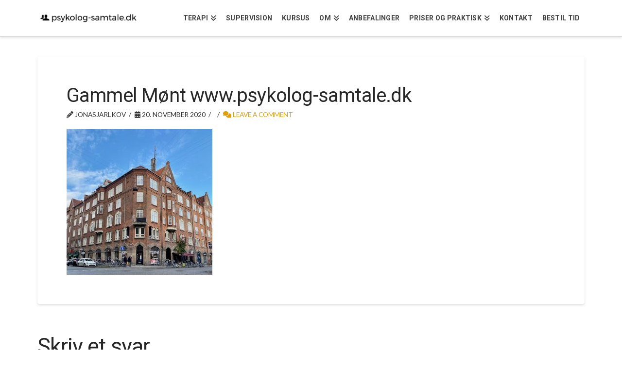

--- FILE ---
content_type: text/html; charset=UTF-8
request_url: https://www.psykolog-samtale.dk/gammel-moent-www-psykolog-samtale-dk
body_size: 18850
content:
<!DOCTYPE html><html class="no-js" dir="ltr" lang="da-DK" prefix="og: https://ogp.me/ns#"><head><meta charset="UTF-8"><meta name="viewport" content="width=device-width, initial-scale=1.0"><link rel="pingback" href="https://www.psykolog-samtale.dk/xmlrpc.php"><meta name="robots" content="max-image-preview:large" /><link rel="canonical" href="https://www.psykolog-samtale.dk/gammel-moent-www-psykolog-samtale-dk" /><meta name="generator" content="All in One SEO (AIOSEO) 4.6.1.1" /><meta property="og:locale" content="da_DK" /><meta property="og:site_name" content="Psykolog-Samtale.dk | Psykolog i København. Eksistentiel terapi, supervision, online konsultationer m.m." /><meta property="og:type" content="article" /><meta property="og:title" content="Gammel Mønt www.psykolog-samtale.dk | Psykolog-Samtale.dk" /><meta property="og:url" content="https://www.psykolog-samtale.dk/gammel-moent-www-psykolog-samtale-dk" /><meta property="article:published_time" content="2020-11-20T14:53:27+00:00" /><meta property="article:modified_time" content="2020-11-20T14:53:27+00:00" /><meta name="twitter:card" content="summary_large_image" /><meta name="twitter:title" content="Gammel Mønt www.psykolog-samtale.dk | Psykolog-Samtale.dk" /> <script type="application/ld+json" class="aioseo-schema">{"@context":"https:\/\/schema.org","@graph":[{"@type":"BreadcrumbList","@id":"https:\/\/www.psykolog-samtale.dk\/gammel-moent-www-psykolog-samtale-dk#breadcrumblist","itemListElement":[{"@type":"ListItem","@id":"https:\/\/www.psykolog-samtale.dk\/#listItem","position":1,"name":"Home"}]},{"@type":"ItemPage","@id":"https:\/\/www.psykolog-samtale.dk\/gammel-moent-www-psykolog-samtale-dk#itempage","url":"https:\/\/www.psykolog-samtale.dk\/gammel-moent-www-psykolog-samtale-dk","name":"Gammel M\u00f8nt www.psykolog-samtale.dk | Psykolog-Samtale.dk","inLanguage":"da-DK","isPartOf":{"@id":"https:\/\/www.psykolog-samtale.dk\/#website"},"breadcrumb":{"@id":"https:\/\/www.psykolog-samtale.dk\/gammel-moent-www-psykolog-samtale-dk#breadcrumblist"},"author":{"@id":"https:\/\/www.psykolog-samtale.dk\/author\/jonasjarlkov#author"},"creator":{"@id":"https:\/\/www.psykolog-samtale.dk\/author\/jonasjarlkov#author"},"datePublished":"2020-11-20T15:53:27+01:00","dateModified":"2020-11-20T15:53:27+01:00"},{"@type":"Organization","@id":"https:\/\/www.psykolog-samtale.dk\/#organization","name":"Psykolog-Samtale.dk","url":"https:\/\/www.psykolog-samtale.dk\/"},{"@type":"Person","@id":"https:\/\/www.psykolog-samtale.dk\/author\/jonasjarlkov#author","url":"https:\/\/www.psykolog-samtale.dk\/author\/jonasjarlkov","name":"JonasJarlkov","image":{"@type":"ImageObject","@id":"https:\/\/www.psykolog-samtale.dk\/gammel-moent-www-psykolog-samtale-dk#authorImage","url":"https:\/\/secure.gravatar.com\/avatar\/5be87d56d985b1dbe62a6fec13117e21?s=96&d=mm&r=g","width":96,"height":96,"caption":"JonasJarlkov"}},{"@type":"WebSite","@id":"https:\/\/www.psykolog-samtale.dk\/#website","url":"https:\/\/www.psykolog-samtale.dk\/","name":"Psykolog-Samtale.dk","description":"Psykolog i K\u00f8benhavn. Eksistentiel terapi, supervision, online konsultationer m.m.","inLanguage":"da-DK","publisher":{"@id":"https:\/\/www.psykolog-samtale.dk\/#organization"}}]}</script> <meta property="og:type" content="article" /><meta property="og:title" content="Gammel Mønt www.psykolog-samtale.dk" /><meta property="og:image" content="https://usercontent.one/wp/www.psykolog-samtale.dk/wp-content/uploads/2019/11/Gammel-Moent-www.psykolog-samtale.dk_.jpeg" /><meta property="og:url" content="https://www.psykolog-samtale.dk/gammel-moent-www-psykolog-samtale-dk" /><meta property="og:site_name" content="Psykolog-Samtale.dk" /><meta property="article:published_time" content="2020-11-20T15:53:27+01:00" /><meta property="article:modified_time" content="2020-11-20T15:53:27+01:00" /><meta property="og:updated_time" content="2020-11-20T15:53:27+01:00" /><meta property="og:image:width" content="466" /><meta property="og:image:height" content="466" /><meta name="twitter:card" content="summary_large_image"><meta name="twitter:title" content="Gammel Mønt www.psykolog-samtale.dk"><meta name="twitter:description" content=""><meta name="twitter:image" content="https://usercontent.one/wp/www.psykolog-samtale.dk/wp-content/uploads/2019/11/Gammel-Moent-www.psykolog-samtale.dk_.jpeg">  <script defer id="google_gtagjs-js-consent-mode-data-layer" src="[data-uri]"></script> <title>Gammel Mønt www.psykolog-samtale.dk | Psykolog-Samtale.dk</title><link rel="canonical" href="https://www.psykolog-samtale.dk/gammel-moent-www-psykolog-samtale-dk/" /><meta property="og:locale" content="da_DK" /><meta property="og:type" content="article" /><meta property="og:title" content="Gammel Mønt www.psykolog-samtale.dk | Psykolog-Samtale.dk" /><meta property="og:url" content="https://www.psykolog-samtale.dk/gammel-moent-www-psykolog-samtale-dk/" /><meta property="og:site_name" content="Psykolog-Samtale.dk" /><meta property="article:publisher" content="https://www.facebook.com/psykologsamtale/" /><meta property="og:image" content="https://www.psykolog-samtale.dk/gammel-moent-www-psykolog-samtale-dk" /><meta property="og:image:width" content="466" /><meta property="og:image:height" content="466" /><meta property="og:image:type" content="image/jpeg" /><meta name="twitter:card" content="summary_large_image" /> <script type="application/ld+json" class="yoast-schema-graph">{"@context":"https://schema.org","@graph":[{"@type":"WebPage","@id":"https://www.psykolog-samtale.dk/gammel-moent-www-psykolog-samtale-dk/","url":"https://www.psykolog-samtale.dk/gammel-moent-www-psykolog-samtale-dk/","name":"Gammel Mønt www.psykolog-samtale.dk | Psykolog-Samtale.dk","isPartOf":{"@id":"https://www.psykolog-samtale.dk/#website"},"primaryImageOfPage":{"@id":"https://www.psykolog-samtale.dk/gammel-moent-www-psykolog-samtale-dk/#primaryimage"},"image":{"@id":"https://www.psykolog-samtale.dk/gammel-moent-www-psykolog-samtale-dk/#primaryimage"},"thumbnailUrl":"https://www.psykolog-samtale.dk/wp-content/uploads/2019/11/Gammel-Moent-www.psykolog-samtale.dk_.jpeg","datePublished":"2020-11-20T14:53:27+00:00","breadcrumb":{"@id":"https://www.psykolog-samtale.dk/gammel-moent-www-psykolog-samtale-dk/#breadcrumb"},"inLanguage":"da-DK","potentialAction":[{"@type":"ReadAction","target":["https://www.psykolog-samtale.dk/gammel-moent-www-psykolog-samtale-dk/"]}]},{"@type":"ImageObject","inLanguage":"da-DK","@id":"https://www.psykolog-samtale.dk/gammel-moent-www-psykolog-samtale-dk/#primaryimage","url":"https://www.psykolog-samtale.dk/wp-content/uploads/2019/11/Gammel-Moent-www.psykolog-samtale.dk_.jpeg","contentUrl":"https://www.psykolog-samtale.dk/wp-content/uploads/2019/11/Gammel-Moent-www.psykolog-samtale.dk_.jpeg","width":466,"height":466},{"@type":"BreadcrumbList","@id":"https://www.psykolog-samtale.dk/gammel-moent-www-psykolog-samtale-dk/#breadcrumb","itemListElement":[{"@type":"ListItem","position":1,"name":"Hjem","item":"https://www.psykolog-samtale.dk/"},{"@type":"ListItem","position":2,"name":"Gammel Mønt www.psykolog-samtale.dk"}]},{"@type":"WebSite","@id":"https://www.psykolog-samtale.dk/#website","url":"https://www.psykolog-samtale.dk/","name":"Psykolog-Samtale.dk","description":"Psykolog i København. Eksistentiel terapi, supervision, online konsultationer m.m.","potentialAction":[{"@type":"SearchAction","target":{"@type":"EntryPoint","urlTemplate":"https://www.psykolog-samtale.dk/?s={search_term_string}"},"query-input":{"@type":"PropertyValueSpecification","valueRequired":true,"valueName":"search_term_string"}}],"inLanguage":"da-DK"}]}</script> <link rel='dns-prefetch' href='//www.googletagmanager.com' /><link rel="alternate" type="application/rss+xml" title="Psykolog-Samtale.dk &raquo; Feed" href="https://www.psykolog-samtale.dk/feed" /><link rel="alternate" type="application/rss+xml" title="Psykolog-Samtale.dk &raquo;-kommentar-feed" href="https://www.psykolog-samtale.dk/comments/feed" /><link rel="alternate" type="application/rss+xml" title="Psykolog-Samtale.dk &raquo; Gammel Mønt www.psykolog-samtale.dk-kommentar-feed" href="https://www.psykolog-samtale.dk/feed/?attachment_id=2114" />  <script defer src="[data-uri]"></script> <style id='wp-emoji-styles-inline-css' type='text/css'>img.wp-smiley, img.emoji {
		display: inline !important;
		border: none !important;
		box-shadow: none !important;
		height: 1em !important;
		width: 1em !important;
		margin: 0 0.07em !important;
		vertical-align: -0.1em !important;
		background: none !important;
		padding: 0 !important;
	}</style><link rel='stylesheet' id='wp-block-library-css' href='https://www.psykolog-samtale.dk/wp-includes/css/dist/block-library/style.min.css?ver=6.5.7' type='text/css' media='all' /><style id='wp-block-library-theme-inline-css' type='text/css'>.wp-block-audio figcaption{color:#555;font-size:13px;text-align:center}.is-dark-theme .wp-block-audio figcaption{color:#ffffffa6}.wp-block-audio{margin:0 0 1em}.wp-block-code{border:1px solid #ccc;border-radius:4px;font-family:Menlo,Consolas,monaco,monospace;padding:.8em 1em}.wp-block-embed figcaption{color:#555;font-size:13px;text-align:center}.is-dark-theme .wp-block-embed figcaption{color:#ffffffa6}.wp-block-embed{margin:0 0 1em}.blocks-gallery-caption{color:#555;font-size:13px;text-align:center}.is-dark-theme .blocks-gallery-caption{color:#ffffffa6}.wp-block-image figcaption{color:#555;font-size:13px;text-align:center}.is-dark-theme .wp-block-image figcaption{color:#ffffffa6}.wp-block-image{margin:0 0 1em}.wp-block-pullquote{border-bottom:4px solid;border-top:4px solid;color:currentColor;margin-bottom:1.75em}.wp-block-pullquote cite,.wp-block-pullquote footer,.wp-block-pullquote__citation{color:currentColor;font-size:.8125em;font-style:normal;text-transform:uppercase}.wp-block-quote{border-left:.25em solid;margin:0 0 1.75em;padding-left:1em}.wp-block-quote cite,.wp-block-quote footer{color:currentColor;font-size:.8125em;font-style:normal;position:relative}.wp-block-quote.has-text-align-right{border-left:none;border-right:.25em solid;padding-left:0;padding-right:1em}.wp-block-quote.has-text-align-center{border:none;padding-left:0}.wp-block-quote.is-large,.wp-block-quote.is-style-large,.wp-block-quote.is-style-plain{border:none}.wp-block-search .wp-block-search__label{font-weight:700}.wp-block-search__button{border:1px solid #ccc;padding:.375em .625em}:where(.wp-block-group.has-background){padding:1.25em 2.375em}.wp-block-separator.has-css-opacity{opacity:.4}.wp-block-separator{border:none;border-bottom:2px solid;margin-left:auto;margin-right:auto}.wp-block-separator.has-alpha-channel-opacity{opacity:1}.wp-block-separator:not(.is-style-wide):not(.is-style-dots){width:100px}.wp-block-separator.has-background:not(.is-style-dots){border-bottom:none;height:1px}.wp-block-separator.has-background:not(.is-style-wide):not(.is-style-dots){height:2px}.wp-block-table{margin:0 0 1em}.wp-block-table td,.wp-block-table th{word-break:normal}.wp-block-table figcaption{color:#555;font-size:13px;text-align:center}.is-dark-theme .wp-block-table figcaption{color:#ffffffa6}.wp-block-video figcaption{color:#555;font-size:13px;text-align:center}.is-dark-theme .wp-block-video figcaption{color:#ffffffa6}.wp-block-video{margin:0 0 1em}.wp-block-template-part.has-background{margin-bottom:0;margin-top:0;padding:1.25em 2.375em}</style><link rel='stylesheet' id='edsanimate-block-style-css' href='https://usercontent.one/wp/www.psykolog-samtale.dk/wp-content/plugins/animate-it/assets/css/block-style.css?ver=1763540250' type='text/css' media='all' /><style id='classic-theme-styles-inline-css' type='text/css'>/*! This file is auto-generated */
.wp-block-button__link{color:#fff;background-color:#32373c;border-radius:9999px;box-shadow:none;text-decoration:none;padding:calc(.667em + 2px) calc(1.333em + 2px);font-size:1.125em}.wp-block-file__button{background:#32373c;color:#fff;text-decoration:none}</style><style id='global-styles-inline-css' type='text/css'>body{--wp--preset--color--black: #000000;--wp--preset--color--cyan-bluish-gray: #abb8c3;--wp--preset--color--white: #ffffff;--wp--preset--color--pale-pink: #f78da7;--wp--preset--color--vivid-red: #cf2e2e;--wp--preset--color--luminous-vivid-orange: #ff6900;--wp--preset--color--luminous-vivid-amber: #fcb900;--wp--preset--color--light-green-cyan: #7bdcb5;--wp--preset--color--vivid-green-cyan: #00d084;--wp--preset--color--pale-cyan-blue: #8ed1fc;--wp--preset--color--vivid-cyan-blue: #0693e3;--wp--preset--color--vivid-purple: #9b51e0;--wp--preset--gradient--vivid-cyan-blue-to-vivid-purple: linear-gradient(135deg,rgba(6,147,227,1) 0%,rgb(155,81,224) 100%);--wp--preset--gradient--light-green-cyan-to-vivid-green-cyan: linear-gradient(135deg,rgb(122,220,180) 0%,rgb(0,208,130) 100%);--wp--preset--gradient--luminous-vivid-amber-to-luminous-vivid-orange: linear-gradient(135deg,rgba(252,185,0,1) 0%,rgba(255,105,0,1) 100%);--wp--preset--gradient--luminous-vivid-orange-to-vivid-red: linear-gradient(135deg,rgba(255,105,0,1) 0%,rgb(207,46,46) 100%);--wp--preset--gradient--very-light-gray-to-cyan-bluish-gray: linear-gradient(135deg,rgb(238,238,238) 0%,rgb(169,184,195) 100%);--wp--preset--gradient--cool-to-warm-spectrum: linear-gradient(135deg,rgb(74,234,220) 0%,rgb(151,120,209) 20%,rgb(207,42,186) 40%,rgb(238,44,130) 60%,rgb(251,105,98) 80%,rgb(254,248,76) 100%);--wp--preset--gradient--blush-light-purple: linear-gradient(135deg,rgb(255,206,236) 0%,rgb(152,150,240) 100%);--wp--preset--gradient--blush-bordeaux: linear-gradient(135deg,rgb(254,205,165) 0%,rgb(254,45,45) 50%,rgb(107,0,62) 100%);--wp--preset--gradient--luminous-dusk: linear-gradient(135deg,rgb(255,203,112) 0%,rgb(199,81,192) 50%,rgb(65,88,208) 100%);--wp--preset--gradient--pale-ocean: linear-gradient(135deg,rgb(255,245,203) 0%,rgb(182,227,212) 50%,rgb(51,167,181) 100%);--wp--preset--gradient--electric-grass: linear-gradient(135deg,rgb(202,248,128) 0%,rgb(113,206,126) 100%);--wp--preset--gradient--midnight: linear-gradient(135deg,rgb(2,3,129) 0%,rgb(40,116,252) 100%);--wp--preset--font-size--small: 13px;--wp--preset--font-size--medium: 20px;--wp--preset--font-size--large: 36px;--wp--preset--font-size--x-large: 42px;--wp--preset--spacing--20: 0.44rem;--wp--preset--spacing--30: 0.67rem;--wp--preset--spacing--40: 1rem;--wp--preset--spacing--50: 1.5rem;--wp--preset--spacing--60: 2.25rem;--wp--preset--spacing--70: 3.38rem;--wp--preset--spacing--80: 5.06rem;--wp--preset--shadow--natural: 6px 6px 9px rgba(0, 0, 0, 0.2);--wp--preset--shadow--deep: 12px 12px 50px rgba(0, 0, 0, 0.4);--wp--preset--shadow--sharp: 6px 6px 0px rgba(0, 0, 0, 0.2);--wp--preset--shadow--outlined: 6px 6px 0px -3px rgba(255, 255, 255, 1), 6px 6px rgba(0, 0, 0, 1);--wp--preset--shadow--crisp: 6px 6px 0px rgba(0, 0, 0, 1);}:where(.is-layout-flex){gap: 0.5em;}:where(.is-layout-grid){gap: 0.5em;}body .is-layout-flex{display: flex;}body .is-layout-flex{flex-wrap: wrap;align-items: center;}body .is-layout-flex > *{margin: 0;}body .is-layout-grid{display: grid;}body .is-layout-grid > *{margin: 0;}:where(.wp-block-columns.is-layout-flex){gap: 2em;}:where(.wp-block-columns.is-layout-grid){gap: 2em;}:where(.wp-block-post-template.is-layout-flex){gap: 1.25em;}:where(.wp-block-post-template.is-layout-grid){gap: 1.25em;}.has-black-color{color: var(--wp--preset--color--black) !important;}.has-cyan-bluish-gray-color{color: var(--wp--preset--color--cyan-bluish-gray) !important;}.has-white-color{color: var(--wp--preset--color--white) !important;}.has-pale-pink-color{color: var(--wp--preset--color--pale-pink) !important;}.has-vivid-red-color{color: var(--wp--preset--color--vivid-red) !important;}.has-luminous-vivid-orange-color{color: var(--wp--preset--color--luminous-vivid-orange) !important;}.has-luminous-vivid-amber-color{color: var(--wp--preset--color--luminous-vivid-amber) !important;}.has-light-green-cyan-color{color: var(--wp--preset--color--light-green-cyan) !important;}.has-vivid-green-cyan-color{color: var(--wp--preset--color--vivid-green-cyan) !important;}.has-pale-cyan-blue-color{color: var(--wp--preset--color--pale-cyan-blue) !important;}.has-vivid-cyan-blue-color{color: var(--wp--preset--color--vivid-cyan-blue) !important;}.has-vivid-purple-color{color: var(--wp--preset--color--vivid-purple) !important;}.has-black-background-color{background-color: var(--wp--preset--color--black) !important;}.has-cyan-bluish-gray-background-color{background-color: var(--wp--preset--color--cyan-bluish-gray) !important;}.has-white-background-color{background-color: var(--wp--preset--color--white) !important;}.has-pale-pink-background-color{background-color: var(--wp--preset--color--pale-pink) !important;}.has-vivid-red-background-color{background-color: var(--wp--preset--color--vivid-red) !important;}.has-luminous-vivid-orange-background-color{background-color: var(--wp--preset--color--luminous-vivid-orange) !important;}.has-luminous-vivid-amber-background-color{background-color: var(--wp--preset--color--luminous-vivid-amber) !important;}.has-light-green-cyan-background-color{background-color: var(--wp--preset--color--light-green-cyan) !important;}.has-vivid-green-cyan-background-color{background-color: var(--wp--preset--color--vivid-green-cyan) !important;}.has-pale-cyan-blue-background-color{background-color: var(--wp--preset--color--pale-cyan-blue) !important;}.has-vivid-cyan-blue-background-color{background-color: var(--wp--preset--color--vivid-cyan-blue) !important;}.has-vivid-purple-background-color{background-color: var(--wp--preset--color--vivid-purple) !important;}.has-black-border-color{border-color: var(--wp--preset--color--black) !important;}.has-cyan-bluish-gray-border-color{border-color: var(--wp--preset--color--cyan-bluish-gray) !important;}.has-white-border-color{border-color: var(--wp--preset--color--white) !important;}.has-pale-pink-border-color{border-color: var(--wp--preset--color--pale-pink) !important;}.has-vivid-red-border-color{border-color: var(--wp--preset--color--vivid-red) !important;}.has-luminous-vivid-orange-border-color{border-color: var(--wp--preset--color--luminous-vivid-orange) !important;}.has-luminous-vivid-amber-border-color{border-color: var(--wp--preset--color--luminous-vivid-amber) !important;}.has-light-green-cyan-border-color{border-color: var(--wp--preset--color--light-green-cyan) !important;}.has-vivid-green-cyan-border-color{border-color: var(--wp--preset--color--vivid-green-cyan) !important;}.has-pale-cyan-blue-border-color{border-color: var(--wp--preset--color--pale-cyan-blue) !important;}.has-vivid-cyan-blue-border-color{border-color: var(--wp--preset--color--vivid-cyan-blue) !important;}.has-vivid-purple-border-color{border-color: var(--wp--preset--color--vivid-purple) !important;}.has-vivid-cyan-blue-to-vivid-purple-gradient-background{background: var(--wp--preset--gradient--vivid-cyan-blue-to-vivid-purple) !important;}.has-light-green-cyan-to-vivid-green-cyan-gradient-background{background: var(--wp--preset--gradient--light-green-cyan-to-vivid-green-cyan) !important;}.has-luminous-vivid-amber-to-luminous-vivid-orange-gradient-background{background: var(--wp--preset--gradient--luminous-vivid-amber-to-luminous-vivid-orange) !important;}.has-luminous-vivid-orange-to-vivid-red-gradient-background{background: var(--wp--preset--gradient--luminous-vivid-orange-to-vivid-red) !important;}.has-very-light-gray-to-cyan-bluish-gray-gradient-background{background: var(--wp--preset--gradient--very-light-gray-to-cyan-bluish-gray) !important;}.has-cool-to-warm-spectrum-gradient-background{background: var(--wp--preset--gradient--cool-to-warm-spectrum) !important;}.has-blush-light-purple-gradient-background{background: var(--wp--preset--gradient--blush-light-purple) !important;}.has-blush-bordeaux-gradient-background{background: var(--wp--preset--gradient--blush-bordeaux) !important;}.has-luminous-dusk-gradient-background{background: var(--wp--preset--gradient--luminous-dusk) !important;}.has-pale-ocean-gradient-background{background: var(--wp--preset--gradient--pale-ocean) !important;}.has-electric-grass-gradient-background{background: var(--wp--preset--gradient--electric-grass) !important;}.has-midnight-gradient-background{background: var(--wp--preset--gradient--midnight) !important;}.has-small-font-size{font-size: var(--wp--preset--font-size--small) !important;}.has-medium-font-size{font-size: var(--wp--preset--font-size--medium) !important;}.has-large-font-size{font-size: var(--wp--preset--font-size--large) !important;}.has-x-large-font-size{font-size: var(--wp--preset--font-size--x-large) !important;}
.wp-block-navigation a:where(:not(.wp-element-button)){color: inherit;}
:where(.wp-block-post-template.is-layout-flex){gap: 1.25em;}:where(.wp-block-post-template.is-layout-grid){gap: 1.25em;}
:where(.wp-block-columns.is-layout-flex){gap: 2em;}:where(.wp-block-columns.is-layout-grid){gap: 2em;}
.wp-block-pullquote{font-size: 1.5em;line-height: 1.6;}</style><link rel='stylesheet' id='edsanimate-animo-css-css' href='https://usercontent.one/wp/www.psykolog-samtale.dk/wp-content/plugins/animate-it/assets/css/animate-animo.css?ver=6.5.7' type='text/css' media='all' /><link rel='stylesheet' id='mashsb-styles-css' href='https://usercontent.one/wp/www.psykolog-samtale.dk/wp-content/plugins/mashsharer/assets/css/mashsb.min.css?ver=4.0.47' type='text/css' media='all' /><style id='mashsb-styles-inline-css' type='text/css'>.mashsb-count {color:#cccccc;}@media only screen and (min-width:568px){.mashsb-buttons a {min-width: 177px;}}</style><link rel='stylesheet' id='product_slider_style-css' href='https://usercontent.one/wp/www.psykolog-samtale.dk/wp-content/plugins/product-slider//assets/frontend/css/style.css?ver=6.5.7' type='text/css' media='all' /><link rel='stylesheet' id='owl.carousel-css' href='https://usercontent.one/wp/www.psykolog-samtale.dk/wp-content/plugins/product-slider/assets/frontend/css/owl.carousel.css?ver=6.5.7' type='text/css' media='all' /><link rel='stylesheet' id='owl.theme-css' href='https://usercontent.one/wp/www.psykolog-samtale.dk/wp-content/plugins/product-slider/assets/frontend/css/owl.theme.css?ver=6.5.7' type='text/css' media='all' /><link rel='stylesheet' id='style-slider-css' href='https://usercontent.one/wp/www.psykolog-samtale.dk/wp-content/plugins/product-slider/assets/frontend/css/style-slider.css?ver=6.5.7' type='text/css' media='all' /><link rel='stylesheet' id='style.skins-css' href='https://usercontent.one/wp/www.psykolog-samtale.dk/wp-content/plugins/product-slider/assets/global/css/style.skins.css?ver=6.5.7' type='text/css' media='all' /><link rel='stylesheet' id='style.layout-css' href='https://usercontent.one/wp/www.psykolog-samtale.dk/wp-content/plugins/product-slider/assets/global/css/style.layout.css?ver=6.5.7' type='text/css' media='all' /><link rel='stylesheet' id='SFSImainCss-css' href='https://usercontent.one/wp/www.psykolog-samtale.dk/wp-content/plugins/ultimate-social-media-icons/css/sfsi-style.css?ver=2.9.6' type='text/css' media='all' /><link rel='stylesheet' id='x-stack-css' href='https://usercontent.one/wp/www.psykolog-samtale.dk/wp-content/themes/x/framework/dist/css/site/stacks/integrity-light.css?ver=10.2.3' type='text/css' media='all' /><link rel='stylesheet' id='x-child-css' href='https://usercontent.one/wp/www.psykolog-samtale.dk/wp-content/themes/x-child/style.css?ver=10.2.3' type='text/css' media='all' /><style id='cs-inline-css' type='text/css'>@media (min-width:1200px){.x-hide-xl{display:none !important;}}@media (min-width:979px) and (max-width:1199px){.x-hide-lg{display:none !important;}}@media (min-width:767px) and (max-width:978px){.x-hide-md{display:none !important;}}@media (min-width:480px) and (max-width:766px){.x-hide-sm{display:none !important;}}@media (max-width:479px){.x-hide-xs{display:none !important;}} a,h1 a:hover,h2 a:hover,h3 a:hover,h4 a:hover,h5 a:hover,h6 a:hover,.x-breadcrumb-wrap a:hover,.widget ul li a:hover,.widget ol li a:hover,.widget.widget_text ul li a,.widget.widget_text ol li a,.widget_nav_menu .current-menu-item > a,.x-accordion-heading .x-accordion-toggle:hover,.x-comment-author a:hover,.x-comment-time:hover,.x-recent-posts a:hover .h-recent-posts{color:rgb(225,159,5);}a:hover,.widget.widget_text ul li a:hover,.widget.widget_text ol li a:hover,.x-twitter-widget ul li a:hover{color:rgb(246,176,12);}.rev_slider_wrapper,a.x-img-thumbnail:hover,.x-slider-container.below,.page-template-template-blank-3-php .x-slider-container.above,.page-template-template-blank-6-php .x-slider-container.above{border-color:rgb(225,159,5);}.entry-thumb:before,.x-pagination span.current,.woocommerce-pagination span[aria-current],.flex-direction-nav a,.flex-control-nav a:hover,.flex-control-nav a.flex-active,.mejs-time-current,.x-dropcap,.x-skill-bar .bar,.x-pricing-column.featured h2,.h-comments-title small,.x-entry-share .x-share:hover,.x-highlight,.x-recent-posts .x-recent-posts-img:after{background-color:rgb(225,159,5);}.x-nav-tabs > .active > a,.x-nav-tabs > .active > a:hover{box-shadow:inset 0 3px 0 0 rgb(225,159,5);}.x-main{width:calc(72% - 2.463055%);}.x-sidebar{width:calc(100% - 2.463055% - 72%);}.x-comment-author,.x-comment-time,.comment-form-author label,.comment-form-email label,.comment-form-url label,.comment-form-rating label,.comment-form-comment label,.widget_calendar #wp-calendar caption,.widget.widget_rss li .rsswidget{font-family:"Roboto",sans-serif;font-weight:400;}.p-landmark-sub,.p-meta,input,button,select,textarea{font-family:"Lato",sans-serif;}.widget ul li a,.widget ol li a,.x-comment-time{color:rgb(50,50,50);}.widget_text ol li a,.widget_text ul li a{color:rgb(225,159,5);}.widget_text ol li a:hover,.widget_text ul li a:hover{color:rgb(246,176,12);}.comment-form-author label,.comment-form-email label,.comment-form-url label,.comment-form-rating label,.comment-form-comment label,.widget_calendar #wp-calendar th,.p-landmark-sub strong,.widget_tag_cloud .tagcloud a:hover,.widget_tag_cloud .tagcloud a:active,.entry-footer a:hover,.entry-footer a:active,.x-breadcrumbs .current,.x-comment-author,.x-comment-author a{color:#272727;}.widget_calendar #wp-calendar th{border-color:#272727;}.h-feature-headline span i{background-color:#272727;}@media (max-width:978.98px){}html{font-size:13px;}@media (min-width:480px){html{font-size:12px;}}@media (min-width:767px){html{font-size:14px;}}@media (min-width:979px){html{font-size:15px;}}@media (min-width:1200px){html{font-size:16px;}}body{font-style:normal;font-weight:400;color:rgb(50,50,50);background-color:hsl(0,0%,100%);}.w-b{font-weight:400 !important;}h1,h2,h3,h4,h5,h6,.h1,.h2,.h3,.h4,.h5,.h6{font-family:"Roboto",sans-serif;font-style:normal;font-weight:400;}h1,.h1{letter-spacing:-0.02em;}h2,.h2{letter-spacing:-0.02em;}h3,.h3{letter-spacing:-0.02em;}h4,.h4{letter-spacing:-0.035em;}h5,.h5{letter-spacing:-0.035em;}h6,.h6{letter-spacing:-0.035em;}.w-h{font-weight:400 !important;}.x-container.width{width:88%;}.x-container.max{max-width:1200px;}.x-bar-content.x-container.width{flex-basis:88%;}.x-main.full{float:none;display:block;width:auto;}@media (max-width:978.98px){.x-main.full,.x-main.left,.x-main.right,.x-sidebar.left,.x-sidebar.right{float:none;display:block;width:auto !important;}}.entry-header,.entry-content{font-size:1rem;}body,input,button,select,textarea{font-family:"Lato",sans-serif;}h1,h2,h3,h4,h5,h6,.h1,.h2,.h3,.h4,.h5,.h6,h1 a,h2 a,h3 a,h4 a,h5 a,h6 a,.h1 a,.h2 a,.h3 a,.h4 a,.h5 a,.h6 a,blockquote{color:#272727;}.cfc-h-tx{color:#272727 !important;}.cfc-h-bd{border-color:#272727 !important;}.cfc-h-bg{background-color:#272727 !important;}.cfc-b-tx{color:rgb(50,50,50) !important;}.cfc-b-bd{border-color:rgb(50,50,50) !important;}.cfc-b-bg{background-color:rgb(50,50,50) !important;}.x-btn,.button,[type="submit"]{color:hsl(0,0%,100%);border-color:hsl(42,100%,46%);background-color:rgb(255,179,0);text-shadow:0 0.075em 0.075em rgba(0,0,0,0.5);border-radius:0.25em;}.x-btn:hover,.button:hover,[type="submit"]:hover{color:#ffffff;border-color:hsl(0,0%,100%);background-color:hsl(42,93%,54%);text-shadow:0 0.075em 0.075em rgba(0,0,0,0.5);}.x-btn.x-btn-real,.x-btn.x-btn-real:hover{margin-bottom:0.25em;text-shadow:0 0.075em 0.075em rgba(0,0,0,0.65);}.x-btn.x-btn-real{box-shadow:0 0.25em 0 0 hsl(42,84%,38%),0 4px 9px rgba(0,0,0,0.75);}.x-btn.x-btn-real:hover{box-shadow:0 0.25em 0 0 hsl(42,83%,35%),0 4px 9px rgba(0,0,0,0.75);}.x-btn.x-btn-flat,.x-btn.x-btn-flat:hover{margin-bottom:0;text-shadow:0 0.075em 0.075em rgba(0,0,0,0.65);box-shadow:none;}.x-btn.x-btn-transparent,.x-btn.x-btn-transparent:hover{margin-bottom:0;border-width:3px;text-shadow:none;text-transform:uppercase;background-color:transparent;box-shadow:none;}.x-topbar .p-info a:hover,.x-widgetbar .widget ul li a:hover{color:rgb(225,159,5);}.x-topbar .p-info,.x-topbar .p-info a,.x-navbar .desktop .x-nav > li > a,.x-navbar .desktop .sub-menu a,.x-navbar .mobile .x-nav li > a,.x-breadcrumb-wrap a,.x-breadcrumbs .delimiter{color:rgba(0,0,0,0.75);}.x-navbar .desktop .x-nav > li > a:hover,.x-navbar .desktop .x-nav > .x-active > a,.x-navbar .desktop .x-nav > .current-menu-item > a,.x-navbar .desktop .sub-menu a:hover,.x-navbar .desktop .sub-menu .x-active > a,.x-navbar .desktop .sub-menu .current-menu-item > a,.x-navbar .desktop .x-nav .x-megamenu > .sub-menu > li > a,.x-navbar .mobile .x-nav li > a:hover,.x-navbar .mobile .x-nav .x-active > a,.x-navbar .mobile .x-nav .current-menu-item > a{color:hsl(0,0%,0%);}.x-navbar .desktop .x-nav > li > a:hover,.x-navbar .desktop .x-nav > .x-active > a,.x-navbar .desktop .x-nav > .current-menu-item > a{box-shadow:inset 0 4px 0 0 rgb(225,159,5);}.x-navbar .desktop .x-nav > li > a{height:75px;padding-top:30px;}.x-navbar .desktop .x-nav > li ul{top:calc(75px - 15px);}@media (max-width:979px){}.x-navbar-inner{min-height:75px;}.x-brand{margin-top:24px;font-family:"Roboto",sans-serif;font-size:20px;font-style:italic;font-weight:300;letter-spacing:0em;text-transform:uppercase;color:#272727;}.x-brand:hover,.x-brand:focus{color:#272727;}.x-brand img{width:calc(420px / 2);}.x-navbar .x-nav-wrap .x-nav > li > a{font-family:"Roboto",sans-serif;font-style:normal;font-weight:700;letter-spacing:0.02em;text-transform:uppercase;}.x-navbar .desktop .x-nav > li > a{font-size:14px;}.x-navbar .desktop .x-nav > li > a:not(.x-btn-navbar-woocommerce){padding-left:10px;padding-right:10px;}.x-navbar .desktop .x-nav > li > a > span{margin-right:-0.02em;}.x-btn-navbar{margin-top:20px;}.x-btn-navbar,.x-btn-navbar.collapsed{font-size:24px;}@media (max-width:979px){.x-widgetbar{left:0;right:0;}}.bg .mejs-container,.x-video .mejs-container{position:unset !important;} @font-face{font-family:'FontAwesomePro';font-style:normal;font-weight:900;font-display:block;src:url('https://usercontent.one/wp/www.psykolog-samtale.dk/wp-content/plugins/cornerstone/assets/fonts/fa-solid-900.woff2?ver=6.7.2') format('woff2'),url('https://usercontent.one/wp/www.psykolog-samtale.dk/wp-content/plugins/cornerstone/assets/fonts/fa-solid-900.ttf?ver=6.7.2') format('truetype');}[data-x-fa-pro-icon]{font-family:"FontAwesomePro" !important;}[data-x-fa-pro-icon]:before{content:attr(data-x-fa-pro-icon);}[data-x-icon],[data-x-icon-o],[data-x-icon-l],[data-x-icon-s],[data-x-icon-b],[data-x-icon-sr],[data-x-icon-ss],[data-x-icon-sl],[data-x-fa-pro-icon],[class*="cs-fa-"]{display:inline-flex;font-style:normal;font-weight:400;text-decoration:inherit;text-rendering:auto;-webkit-font-smoothing:antialiased;-moz-osx-font-smoothing:grayscale;}[data-x-icon].left,[data-x-icon-o].left,[data-x-icon-l].left,[data-x-icon-s].left,[data-x-icon-b].left,[data-x-icon-sr].left,[data-x-icon-ss].left,[data-x-icon-sl].left,[data-x-fa-pro-icon].left,[class*="cs-fa-"].left{margin-right:0.5em;}[data-x-icon].right,[data-x-icon-o].right,[data-x-icon-l].right,[data-x-icon-s].right,[data-x-icon-b].right,[data-x-icon-sr].right,[data-x-icon-ss].right,[data-x-icon-sl].right,[data-x-fa-pro-icon].right,[class*="cs-fa-"].right{margin-left:0.5em;}[data-x-icon]:before,[data-x-icon-o]:before,[data-x-icon-l]:before,[data-x-icon-s]:before,[data-x-icon-b]:before,[data-x-icon-sr]:before,[data-x-icon-ss]:before,[data-x-icon-sl]:before,[data-x-fa-pro-icon]:before,[class*="cs-fa-"]:before{line-height:1;}@font-face{font-family:'FontAwesome';font-style:normal;font-weight:900;font-display:block;src:url('https://usercontent.one/wp/www.psykolog-samtale.dk/wp-content/plugins/cornerstone/assets/fonts/fa-solid-900.woff2?ver=6.7.2') format('woff2'),url('https://usercontent.one/wp/www.psykolog-samtale.dk/wp-content/plugins/cornerstone/assets/fonts/fa-solid-900.ttf?ver=6.7.2') format('truetype');}[data-x-icon],[data-x-icon-s],[data-x-icon][class*="cs-fa-"]{font-family:"FontAwesome" !important;font-weight:900;}[data-x-icon]:before,[data-x-icon][class*="cs-fa-"]:before{content:attr(data-x-icon);}[data-x-icon-s]:before{content:attr(data-x-icon-s);}@font-face{font-family:'FontAwesomeRegular';font-style:normal;font-weight:400;font-display:block;src:url('https://usercontent.one/wp/www.psykolog-samtale.dk/wp-content/plugins/cornerstone/assets/fonts/fa-regular-400.woff2?ver=6.7.2') format('woff2'),url('https://usercontent.one/wp/www.psykolog-samtale.dk/wp-content/plugins/cornerstone/assets/fonts/fa-regular-400.ttf?ver=6.7.2') format('truetype');}@font-face{font-family:'FontAwesomePro';font-style:normal;font-weight:400;font-display:block;src:url('https://usercontent.one/wp/www.psykolog-samtale.dk/wp-content/plugins/cornerstone/assets/fonts/fa-regular-400.woff2?ver=6.7.2') format('woff2'),url('https://usercontent.one/wp/www.psykolog-samtale.dk/wp-content/plugins/cornerstone/assets/fonts/fa-regular-400.ttf?ver=6.7.2') format('truetype');}[data-x-icon-o]{font-family:"FontAwesomeRegular" !important;}[data-x-icon-o]:before{content:attr(data-x-icon-o);}@font-face{font-family:'FontAwesomeLight';font-style:normal;font-weight:300;font-display:block;src:url('https://usercontent.one/wp/www.psykolog-samtale.dk/wp-content/plugins/cornerstone/assets/fonts/fa-light-300.woff2?ver=6.7.2') format('woff2'),url('https://usercontent.one/wp/www.psykolog-samtale.dk/wp-content/plugins/cornerstone/assets/fonts/fa-light-300.ttf?ver=6.7.2') format('truetype');}@font-face{font-family:'FontAwesomePro';font-style:normal;font-weight:300;font-display:block;src:url('https://usercontent.one/wp/www.psykolog-samtale.dk/wp-content/plugins/cornerstone/assets/fonts/fa-light-300.woff2?ver=6.7.2') format('woff2'),url('https://usercontent.one/wp/www.psykolog-samtale.dk/wp-content/plugins/cornerstone/assets/fonts/fa-light-300.ttf?ver=6.7.2') format('truetype');}[data-x-icon-l]{font-family:"FontAwesomeLight" !important;font-weight:300;}[data-x-icon-l]:before{content:attr(data-x-icon-l);}@font-face{font-family:'FontAwesomeBrands';font-style:normal;font-weight:normal;font-display:block;src:url('https://usercontent.one/wp/www.psykolog-samtale.dk/wp-content/plugins/cornerstone/assets/fonts/fa-brands-400.woff2?ver=6.7.2') format('woff2'),url('https://usercontent.one/wp/www.psykolog-samtale.dk/wp-content/plugins/cornerstone/assets/fonts/fa-brands-400.ttf?ver=6.7.2') format('truetype');}[data-x-icon-b]{font-family:"FontAwesomeBrands" !important;}[data-x-icon-b]:before{content:attr(data-x-icon-b);}.widget.widget_rss li .rsswidget:before{content:"\f35d";padding-right:0.4em;font-family:"FontAwesome";}h2{font-size:165%;}</style><script type="text/javascript" src="https://www.psykolog-samtale.dk/wp-includes/js/jquery/jquery.min.js?ver=3.7.1" id="jquery-core-js"></script> <script defer type="text/javascript" src="https://www.psykolog-samtale.dk/wp-includes/js/jquery/jquery-migrate.min.js?ver=3.4.1" id="jquery-migrate-js"></script> <script defer id="mashsb-js-extra" src="[data-uri]"></script> <script defer type="text/javascript" src="https://usercontent.one/wp/www.psykolog-samtale.dk/wp-content/plugins/mashsharer/assets/js/mashsb.min.js?ver=4.0.47" id="mashsb-js"></script> <script defer type="text/javascript" src="https://usercontent.one/wp/www.psykolog-samtale.dk/wp-content/plugins/product-slider/assets/frontend/js/owl.carousel.js?ver=6.5.7" id="owl.carousel-js"></script>    <script defer type="text/javascript" src="https://www.googletagmanager.com/gtag/js?id=GT-MK4GBT2N" id="google_gtagjs-js"></script> <script defer id="google_gtagjs-js-after" src="[data-uri]"></script> <link rel="https://api.w.org/" href="https://www.psykolog-samtale.dk/wp-json/" /><link rel="alternate" type="application/json" href="https://www.psykolog-samtale.dk/wp-json/wp/v2/media/2114" /><link rel='shortlink' href='https://www.psykolog-samtale.dk/?p=2114' /><link rel="alternate" type="application/json+oembed" href="https://www.psykolog-samtale.dk/wp-json/oembed/1.0/embed?url=https%3A%2F%2Fwww.psykolog-samtale.dk%2Fgammel-moent-www-psykolog-samtale-dk" /><link rel="alternate" type="text/xml+oembed" href="https://www.psykolog-samtale.dk/wp-json/oembed/1.0/embed?url=https%3A%2F%2Fwww.psykolog-samtale.dk%2Fgammel-moent-www-psykolog-samtale-dk&#038;format=xml" /><meta name="generator" content="Site Kit by Google 1.160.1" /><style>[class*=" icon-oc-"],[class^=icon-oc-]{speak:none;font-style:normal;font-weight:400;font-variant:normal;text-transform:none;line-height:1;-webkit-font-smoothing:antialiased;-moz-osx-font-smoothing:grayscale}.icon-oc-one-com-white-32px-fill:before{content:"901"}.icon-oc-one-com:before{content:"900"}#one-com-icon,.toplevel_page_onecom-wp .wp-menu-image{speak:none;display:flex;align-items:center;justify-content:center;text-transform:none;line-height:1;-webkit-font-smoothing:antialiased;-moz-osx-font-smoothing:grayscale}.onecom-wp-admin-bar-item>a,.toplevel_page_onecom-wp>.wp-menu-name{font-size:16px;font-weight:400;line-height:1}.toplevel_page_onecom-wp>.wp-menu-name img{width:69px;height:9px;}.wp-submenu-wrap.wp-submenu>.wp-submenu-head>img{width:88px;height:auto}.onecom-wp-admin-bar-item>a img{height:7px!important}.onecom-wp-admin-bar-item>a img,.toplevel_page_onecom-wp>.wp-menu-name img{opacity:.8}.onecom-wp-admin-bar-item.hover>a img,.toplevel_page_onecom-wp.wp-has-current-submenu>.wp-menu-name img,li.opensub>a.toplevel_page_onecom-wp>.wp-menu-name img{opacity:1}#one-com-icon:before,.onecom-wp-admin-bar-item>a:before,.toplevel_page_onecom-wp>.wp-menu-image:before{content:'';position:static!important;background-color:rgba(240,245,250,.4);border-radius:102px;width:18px;height:18px;padding:0!important}.onecom-wp-admin-bar-item>a:before{width:14px;height:14px}.onecom-wp-admin-bar-item.hover>a:before,.toplevel_page_onecom-wp.opensub>a>.wp-menu-image:before,.toplevel_page_onecom-wp.wp-has-current-submenu>.wp-menu-image:before{background-color:#76b82a}.onecom-wp-admin-bar-item>a{display:inline-flex!important;align-items:center;justify-content:center}#one-com-logo-wrapper{font-size:4em}#one-com-icon{vertical-align:middle}.imagify-welcome{display:none !important;}</style><meta name="follow.[base64]" content="4UV2B4CG6vAGlNVsHaxH"/> <script defer src="[data-uri]"></script> <link rel="stylesheet" href="//fonts.googleapis.com/css?family=Lato:400,400i,700,700i%7CRoboto:400,300i,700&#038;subset=latin,latin-ext&#038;display=auto" type="text/css" media="all" crossorigin="anonymous" data-x-google-fonts/></head><body data-rsssl=1 class="attachment attachment-template-default single single-attachment postid-2114 attachmentid-2114 attachment-jpeg sfsi_actvite_theme_default x-integrity x-integrity-light x-child-theme-active x-full-width-layout-active x-full-width-active x-post-meta-disabled x-navbar-static-active cornerstone-v7_7_3 x-v10_2_3"><div id="x-root" class="x-root"><div id="top" class="site"><header class="masthead masthead-inline" role="banner"><div class="x-navbar-wrap"><div class="x-navbar"><div class="x-navbar-inner"><div class="x-container max width"> <a href="https://www.psykolog-samtale.dk/" class="x-brand img"> <img src="//www.psykolog-samtale.dk/wp-content/uploads/2017/07/psykolog-samtale.dk-logo-4-e1500156302338.png" alt="Psykolog-Samtale.dk"></a> <a href="#" id="x-btn-navbar" class="x-btn-navbar collapsed" data-x-toggle="collapse-b" data-x-toggleable="x-nav-wrap-mobile" aria-expanded="false" aria-controls="x-nav-wrap-mobile" role="button"> <i class="x-icon-bars" data-x-icon-s="&#xf0c9;"></i> <span class="visually-hidden">Navigation</span> </a><nav class="x-nav-wrap desktop" role="navigation"><ul id="menu-main-menu" class="x-nav"><li id="menu-item-35" class="menu-item menu-item-type-post_type menu-item-object-page menu-item-has-children menu-item-35"><a href="https://www.psykolog-samtale.dk/terapi"><span>Terapi</span></a><ul class="sub-menu"><li id="menu-item-1419" class="menu-item menu-item-type-post_type menu-item-object-page menu-item-1419"><a href="https://www.psykolog-samtale.dk/individuel-terapi"><span>Individuel terapi</span></a></li><li id="menu-item-1699" class="menu-item menu-item-type-post_type menu-item-object-page menu-item-1699"><a href="https://www.psykolog-samtale.dk/online-terapi"><span>Online terapi</span></a></li><li id="menu-item-1415" class="menu-item menu-item-type-post_type menu-item-object-page menu-item-1415"><a href="https://www.psykolog-samtale.dk/psykolog-til-unge"><span>Terapi til unge</span></a></li><li id="menu-item-2836" class="menu-item menu-item-type-post_type menu-item-object-page menu-item-2836"><a href="https://www.psykolog-samtale.dk/terapi-med-laegehenvisning"><span>Terapi med lægehenvisning</span></a></li><li id="menu-item-45" class="menu-item menu-item-type-post_type menu-item-object-page menu-item-45"><a href="https://www.psykolog-samtale.dk/parterapi"><span>Parterapi</span></a></li><li id="menu-item-1533" class="menu-item menu-item-type-post_type menu-item-object-page menu-item-1533"><a href="https://www.psykolog-samtale.dk/terapi/therapy-in-english"><span>Therapy in English</span></a></li></ul></li><li id="menu-item-2413" class="menu-item menu-item-type-post_type menu-item-object-page menu-item-2413"><a href="https://www.psykolog-samtale.dk/supervision"><span>Supervision</span></a></li><li id="menu-item-1754" class="menu-item menu-item-type-post_type menu-item-object-page menu-item-1754"><a href="https://www.psykolog-samtale.dk/kursus"><span>Kursus</span></a></li><li id="menu-item-50" class="menu-item menu-item-type-post_type menu-item-object-page menu-item-has-children menu-item-50"><a href="https://www.psykolog-samtale.dk/om-mig"><span>Om</span></a><ul class="sub-menu"><li id="menu-item-2060" class="menu-item menu-item-type-post_type menu-item-object-page menu-item-2060"><a href="https://www.psykolog-samtale.dk/om-mig/jonas-boeyesen-jarlkov"><span>Jonas Bøyesen Jarlskov</span></a></li><li id="menu-item-1331" class="menu-item menu-item-type-post_type menu-item-object-page menu-item-has-children menu-item-1331"><a href="https://www.psykolog-samtale.dk/blog"><span>Blog</span></a><ul class="sub-menu"><li id="menu-item-1513" class="menu-item menu-item-type-post_type menu-item-object-page menu-item-1513"><a href="https://www.psykolog-samtale.dk/blog/foelelser-som-kompas"><span>Brug dine følelser som kompas</span></a></li><li id="menu-item-1523" class="menu-item menu-item-type-post_type menu-item-object-page menu-item-1523"><a href="https://www.psykolog-samtale.dk/blog/det-kan-vi-laere-af-formel-1"><span>Dét kan vi lære af Formel 1</span></a></li><li id="menu-item-1525" class="menu-item menu-item-type-post_type menu-item-object-page menu-item-1525"><a href="https://www.psykolog-samtale.dk/blog/modgiften-til-bekymringsspiraler"><span>Modgiften til bekymringsspiraler</span></a></li><li id="menu-item-1604" class="menu-item menu-item-type-post_type menu-item-object-page menu-item-1604"><a href="https://www.psykolog-samtale.dk/blog/kunsten-at-hjaelpe"><span>Kunsten at hjælpe</span></a></li></ul></li></ul></li><li id="menu-item-1291" class="menu-item menu-item-type-post_type menu-item-object-page menu-item-1291"><a href="https://www.psykolog-samtale.dk/anbefalinger"><span>Anbefalinger</span></a></li><li id="menu-item-53" class="menu-item menu-item-type-post_type menu-item-object-page menu-item-has-children menu-item-53"><a href="https://www.psykolog-samtale.dk/priser-praktisk"><span>Priser og Praktisk</span></a><ul class="sub-menu"><li id="menu-item-2480" class="menu-item menu-item-type-post_type menu-item-object-page menu-item-2480"><a href="https://www.psykolog-samtale.dk/tilskud-til-psykologhjaelp"><span>Tilskud til Psykologhjælp</span></a></li><li id="menu-item-1237" class="menu-item menu-item-type-post_type menu-item-object-page menu-item-1237"><a href="https://www.psykolog-samtale.dk/priser-praktisk/databeskyttelse"><span>Databeskyttelse</span></a></li><li id="menu-item-1777" class="menu-item menu-item-type-post_type menu-item-object-page menu-item-1777"><a href="https://www.psykolog-samtale.dk/nyttige-links"><span>Nyttige links</span></a></li></ul></li><li id="menu-item-56" class="menu-item menu-item-type-post_type menu-item-object-page menu-item-56"><a href="https://www.psykolog-samtale.dk/kontakt"><span>Kontakt</span></a></li><li id="menu-item-2197" class="menu-item menu-item-type-post_type menu-item-object-page menu-item-2197"><a href="https://www.psykolog-samtale.dk/bestil-tid"><span>Bestil Tid</span></a></li></ul></nav><div id="x-nav-wrap-mobile" class="x-nav-wrap mobile x-collapsed" data-x-toggleable="x-nav-wrap-mobile" data-x-toggle-collapse="1" aria-hidden="true" aria-labelledby="x-btn-navbar"><ul id="menu-main-menu-1" class="x-nav"><li class="menu-item menu-item-type-post_type menu-item-object-page menu-item-has-children menu-item-35"><a href="https://www.psykolog-samtale.dk/terapi"><span>Terapi</span></a><ul class="sub-menu"><li class="menu-item menu-item-type-post_type menu-item-object-page menu-item-1419"><a href="https://www.psykolog-samtale.dk/individuel-terapi"><span>Individuel terapi</span></a></li><li class="menu-item menu-item-type-post_type menu-item-object-page menu-item-1699"><a href="https://www.psykolog-samtale.dk/online-terapi"><span>Online terapi</span></a></li><li class="menu-item menu-item-type-post_type menu-item-object-page menu-item-1415"><a href="https://www.psykolog-samtale.dk/psykolog-til-unge"><span>Terapi til unge</span></a></li><li class="menu-item menu-item-type-post_type menu-item-object-page menu-item-2836"><a href="https://www.psykolog-samtale.dk/terapi-med-laegehenvisning"><span>Terapi med lægehenvisning</span></a></li><li class="menu-item menu-item-type-post_type menu-item-object-page menu-item-45"><a href="https://www.psykolog-samtale.dk/parterapi"><span>Parterapi</span></a></li><li class="menu-item menu-item-type-post_type menu-item-object-page menu-item-1533"><a href="https://www.psykolog-samtale.dk/terapi/therapy-in-english"><span>Therapy in English</span></a></li></ul></li><li class="menu-item menu-item-type-post_type menu-item-object-page menu-item-2413"><a href="https://www.psykolog-samtale.dk/supervision"><span>Supervision</span></a></li><li class="menu-item menu-item-type-post_type menu-item-object-page menu-item-1754"><a href="https://www.psykolog-samtale.dk/kursus"><span>Kursus</span></a></li><li class="menu-item menu-item-type-post_type menu-item-object-page menu-item-has-children menu-item-50"><a href="https://www.psykolog-samtale.dk/om-mig"><span>Om</span></a><ul class="sub-menu"><li class="menu-item menu-item-type-post_type menu-item-object-page menu-item-2060"><a href="https://www.psykolog-samtale.dk/om-mig/jonas-boeyesen-jarlkov"><span>Jonas Bøyesen Jarlskov</span></a></li><li class="menu-item menu-item-type-post_type menu-item-object-page menu-item-has-children menu-item-1331"><a href="https://www.psykolog-samtale.dk/blog"><span>Blog</span></a><ul class="sub-menu"><li class="menu-item menu-item-type-post_type menu-item-object-page menu-item-1513"><a href="https://www.psykolog-samtale.dk/blog/foelelser-som-kompas"><span>Brug dine følelser som kompas</span></a></li><li class="menu-item menu-item-type-post_type menu-item-object-page menu-item-1523"><a href="https://www.psykolog-samtale.dk/blog/det-kan-vi-laere-af-formel-1"><span>Dét kan vi lære af Formel 1</span></a></li><li class="menu-item menu-item-type-post_type menu-item-object-page menu-item-1525"><a href="https://www.psykolog-samtale.dk/blog/modgiften-til-bekymringsspiraler"><span>Modgiften til bekymringsspiraler</span></a></li><li class="menu-item menu-item-type-post_type menu-item-object-page menu-item-1604"><a href="https://www.psykolog-samtale.dk/blog/kunsten-at-hjaelpe"><span>Kunsten at hjælpe</span></a></li></ul></li></ul></li><li class="menu-item menu-item-type-post_type menu-item-object-page menu-item-1291"><a href="https://www.psykolog-samtale.dk/anbefalinger"><span>Anbefalinger</span></a></li><li class="menu-item menu-item-type-post_type menu-item-object-page menu-item-has-children menu-item-53"><a href="https://www.psykolog-samtale.dk/priser-praktisk"><span>Priser og Praktisk</span></a><ul class="sub-menu"><li class="menu-item menu-item-type-post_type menu-item-object-page menu-item-2480"><a href="https://www.psykolog-samtale.dk/tilskud-til-psykologhjaelp"><span>Tilskud til Psykologhjælp</span></a></li><li class="menu-item menu-item-type-post_type menu-item-object-page menu-item-1237"><a href="https://www.psykolog-samtale.dk/priser-praktisk/databeskyttelse"><span>Databeskyttelse</span></a></li><li class="menu-item menu-item-type-post_type menu-item-object-page menu-item-1777"><a href="https://www.psykolog-samtale.dk/nyttige-links"><span>Nyttige links</span></a></li></ul></li><li class="menu-item menu-item-type-post_type menu-item-object-page menu-item-56"><a href="https://www.psykolog-samtale.dk/kontakt"><span>Kontakt</span></a></li><li class="menu-item menu-item-type-post_type menu-item-object-page menu-item-2197"><a href="https://www.psykolog-samtale.dk/bestil-tid"><span>Bestil Tid</span></a></li></ul></div></div></div></div></div></header><div class="x-container max width offset"><div class="x-main full" role="main"><article id="post-2114" class="post-2114 attachment type-attachment status-inherit hentry no-post-thumbnail"><div class="entry-featured"></div><div class="entry-wrap"><header class="entry-header"><h1 class="entry-title">Gammel Mønt www.psykolog-samtale.dk</h1><p class="p-meta"><span><i class="x-icon-pencil" data-x-icon-s="&#xf303;"></i> JonasJarlkov</span><span><time class="entry-date" datetime="2020-11-20T15:53:27+01:00"><i class="x-icon-calendar" data-x-icon-s="&#xf073;"></i> 20. november 2020</time></span><span></span><span><a href="https://www.psykolog-samtale.dk/gammel-moent-www-psykolog-samtale-dk#respond" title="Leave a comment on: &ldquo;Gammel Mønt www.psykolog-samtale.dk&rdquo;" class="meta-comments"><i class="x-icon-comments" data-x-icon-s="&#xf086;"></i> Leave a Comment</a></span></p></header><div class="entry-content content"><p class="attachment"><a href='https://usercontent.one/wp/www.psykolog-samtale.dk/wp-content/uploads/2019/11/Gammel-Moent-www.psykolog-samtale.dk_.jpeg'><img fetchpriority="high" decoding="async" width="300" height="300" src="https://usercontent.one/wp/www.psykolog-samtale.dk/wp-content/uploads/2019/11/Gammel-Moent-www.psykolog-samtale.dk_-300x300.jpeg" class="attachment-medium size-medium" alt="" srcset="https://usercontent.one/wp/www.psykolog-samtale.dk/wp-content/uploads/2019/11/Gammel-Moent-www.psykolog-samtale.dk_-300x300.jpeg 300w, https://usercontent.one/wp/www.psykolog-samtale.dk/wp-content/uploads/2019/11/Gammel-Moent-www.psykolog-samtale.dk_-150x150.jpeg 150w, https://usercontent.one/wp/www.psykolog-samtale.dk/wp-content/uploads/2019/11/Gammel-Moent-www.psykolog-samtale.dk_-100x100.jpeg 100w, https://usercontent.one/wp/www.psykolog-samtale.dk/wp-content/uploads/2019/11/Gammel-Moent-www.psykolog-samtale.dk_.jpeg 466w" sizes="(max-width: 300px) 100vw, 300px" /></a></p></div></div></article><div id="comments" class="x-comments-area"><div id="respond" class="comment-respond"><h3 id="reply-title" class="comment-reply-title">Skriv et svar <small><a rel="nofollow" id="cancel-comment-reply-link" href="/gammel-moent-www-psykolog-samtale-dk#respond" style="display:none;">Annuller svar</a></small></h3><form action="https://www.psykolog-samtale.dk/wp-comments-post.php" method="post" id="commentform" class="comment-form"><p class="comment-notes"><span id="email-notes">Din e-mailadresse vil ikke blive publiceret.</span> <span class="required-field-message">Krævede felter er markeret med <span class="required">*</span></span></p><p class="comment-form-comment"><label for="comment">Kommentar <span class="required">*</span></label><textarea id="comment" name="comment" cols="45" rows="8" maxlength="65525" required="required"></textarea></p><p class="comment-form-author"><label for="author">Name <span class="required">*</span></label> <input id="author" name="author" type="text" value="" placeholder="Your Name *" size="30" aria-required='true' required='required' /></p><p class="comment-form-email"><label for="email">Email <span class="required">*</span></label> <input id="email" name="email" type="text" value="" placeholder="Your Email *" size="30" aria-required='true' required='required' /></p><p class="comment-form-url"><label for="url">Website</label><input id="url" name="url" type="text" value="" placeholder="Your Website" size="30" /></p><p class="form-submit"><input name="submit" type="submit" id="entry-comment-submit" class="submit" value="Submit" /> <input type='hidden' name='comment_post_ID' value='2114' id='comment_post_ID' /> <input type='hidden' name='comment_parent' id='comment_parent' value='0' /></p></form></div></div></div></div><footer class="x-colophon bottom" role="contentinfo"><div class="x-container max width"><div class="x-social-global"></div><div class="x-colophon-content"> © 2025 Psykolog-Samtale.dk I Tlf. 60 80 16 86 I mail@psykolog-samtale.dk I Gammel Mønt 14, 1. sal, 1117 København K</div></div></footer></div> <a class="x-scroll-top right fade" title="Back to Top" data-rvt-scroll-top> <i class="x-icon-angle-up" data-x-icon-s="&#xf106;"></i> </a> <span class="x-scroll-top right fade" title="Back to Top" data-rvt-scroll-top> <i class='x-framework-icon x-icon-angle-up' data-x-icon-s='&#xf106;' aria-hidden=true></i> </span></div><div id="fb-root"></div> <script defer src="[data-uri]"></script> <script defer src="[data-uri]"></script> <script defer src="[data-uri]"></script> <style type="text/css" aria-selected="true">.sfsi_subscribe_Popinner {
             width: 100% !important;

            height: auto !important;

         border: 1px solid #b5b5b5 !important;

         padding: 18px 0px !important;

            background-color: #ffffff !important;
        }

        .sfsi_subscribe_Popinner form {
            margin: 0 20px !important;
        }

        .sfsi_subscribe_Popinner h5 {
            font-family: Helvetica,Arial,sans-serif !important;

             font-weight: bold !important;   color:#000000 !important; font-size: 16px !important;   text-align:center !important; margin: 0 0 10px !important;
            padding: 0 !important;
        }

        .sfsi_subscription_form_field {
            margin: 5px 0 !important;
            width: 100% !important;
            display: inline-flex;
            display: -webkit-inline-flex;
        }

        .sfsi_subscription_form_field input {
            width: 100% !important;
            padding: 10px 0px !important;
        }

        .sfsi_subscribe_Popinner input[type=email] {
         font-family: Helvetica,Arial,sans-serif !important;   font-style:normal !important;   font-size:14px !important; text-align: center !important;        }

        .sfsi_subscribe_Popinner input[type=email]::-webkit-input-placeholder {

         font-family: Helvetica,Arial,sans-serif !important;   font-style:normal !important;  font-size: 14px !important;   text-align:center !important;        }

        .sfsi_subscribe_Popinner input[type=email]:-moz-placeholder {
            /* Firefox 18- */
         font-family: Helvetica,Arial,sans-serif !important;   font-style:normal !important;   font-size: 14px !important;   text-align:center !important;
        }

        .sfsi_subscribe_Popinner input[type=email]::-moz-placeholder {
            /* Firefox 19+ */
         font-family: Helvetica,Arial,sans-serif !important;   font-style: normal !important;
              font-size: 14px !important;   text-align:center !important;        }

        .sfsi_subscribe_Popinner input[type=email]:-ms-input-placeholder {

            font-family: Helvetica,Arial,sans-serif !important;  font-style:normal !important;   font-size:14px !important;
         text-align: center !important;        }

        .sfsi_subscribe_Popinner input[type=submit] {

         font-family: Helvetica,Arial,sans-serif !important;   font-weight: bold !important;   color:#000000 !important; font-size: 16px !important;   text-align:center !important; background-color: #dedede !important;        }

                .sfsi_shortcode_container {
            float: left;
        }

        .sfsi_shortcode_container .norm_row .sfsi_wDiv {
            position: relative !important;
        }

        .sfsi_shortcode_container .sfsi_holders {
            display: none;
        }</style> <script defer id="cs-js-extra" src="[data-uri]"></script> <script defer type="text/javascript" src="https://usercontent.one/wp/www.psykolog-samtale.dk/wp-content/plugins/cornerstone/assets/js/site/cs-classic.7.7.3.js?ver=7.7.3" id="cs-js"></script> <script defer type="text/javascript" src="https://usercontent.one/wp/www.psykolog-samtale.dk/wp-content/plugins/animate-it/assets/js/animo.min.js?ver=1.0.3" id="edsanimate-animo-script-js"></script> <script defer type="text/javascript" src="https://usercontent.one/wp/www.psykolog-samtale.dk/wp-content/plugins/animate-it/assets/js/jquery.ba-throttle-debounce.min.js?ver=1.1" id="edsanimate-throttle-debounce-script-js"></script> <script defer type="text/javascript" src="https://usercontent.one/wp/www.psykolog-samtale.dk/wp-content/plugins/animate-it/assets/js/viewportchecker.js?ver=1.4.4" id="viewportcheck-script-js"></script> <script defer type="text/javascript" src="https://usercontent.one/wp/www.psykolog-samtale.dk/wp-content/plugins/animate-it/assets/js/edsanimate.js?ver=1.4.4" id="edsanimate-script-js"></script> <script defer id="edsanimate-site-script-js-extra" src="[data-uri]"></script> <script defer type="text/javascript" src="https://usercontent.one/wp/www.psykolog-samtale.dk/wp-content/plugins/animate-it/assets/js/edsanimate.site.js?ver=1.4.5" id="edsanimate-site-script-js"></script> <script type="text/javascript" src="https://www.psykolog-samtale.dk/wp-includes/js/dist/vendor/wp-polyfill-inert.min.js?ver=3.1.2" id="wp-polyfill-inert-js"></script> <script type="text/javascript" src="https://www.psykolog-samtale.dk/wp-includes/js/dist/vendor/regenerator-runtime.min.js?ver=0.14.0" id="regenerator-runtime-js"></script> <script type="text/javascript" src="https://www.psykolog-samtale.dk/wp-includes/js/dist/vendor/wp-polyfill.min.js?ver=3.15.0" id="wp-polyfill-js"></script> <script type="text/javascript" src="https://www.psykolog-samtale.dk/wp-includes/js/dist/hooks.min.js?ver=2810c76e705dd1a53b18" id="wp-hooks-js"></script> <script type="text/javascript" src="https://www.psykolog-samtale.dk/wp-includes/js/dist/i18n.min.js?ver=5e580eb46a90c2b997e6" id="wp-i18n-js"></script> <script defer id="wp-i18n-js-after" src="[data-uri]"></script> <script defer type="text/javascript" src="https://usercontent.one/wp/www.psykolog-samtale.dk/wp-content/plugins/contact-form-7/includes/swv/js/index.js?ver=5.9.8" id="swv-js"></script> <script defer id="contact-form-7-js-extra" src="[data-uri]"></script> <script defer id="contact-form-7-js-translations" src="[data-uri]"></script> <script defer type="text/javascript" src="https://usercontent.one/wp/www.psykolog-samtale.dk/wp-content/plugins/contact-form-7/includes/js/index.js?ver=5.9.8" id="contact-form-7-js"></script> <script defer type="text/javascript" src="https://www.psykolog-samtale.dk/wp-includes/js/jquery/ui/core.min.js?ver=1.13.2" id="jquery-ui-core-js"></script> <script defer type="text/javascript" src="https://usercontent.one/wp/www.psykolog-samtale.dk/wp-content/plugins/ultimate-social-media-icons/js/shuffle/modernizr.custom.min.js?ver=6.5.7" id="SFSIjqueryModernizr-js"></script> <script defer type="text/javascript" src="https://usercontent.one/wp/www.psykolog-samtale.dk/wp-content/plugins/ultimate-social-media-icons/js/shuffle/jquery.shuffle.min.js?ver=6.5.7" id="SFSIjqueryShuffle-js"></script> <script defer type="text/javascript" src="https://usercontent.one/wp/www.psykolog-samtale.dk/wp-content/plugins/ultimate-social-media-icons/js/shuffle/random-shuffle-min.js?ver=6.5.7" id="SFSIjqueryrandom-shuffle-js"></script> <script defer id="SFSICustomJs-js-extra" src="[data-uri]"></script> <script defer type="text/javascript" src="https://usercontent.one/wp/www.psykolog-samtale.dk/wp-content/plugins/ultimate-social-media-icons/js/custom.js?ver=2.9.6" id="SFSICustomJs-js"></script> <script defer id="x-site-js-extra" src="[data-uri]"></script> <script defer type="text/javascript" src="https://usercontent.one/wp/www.psykolog-samtale.dk/wp-content/themes/x/framework/dist/js/site/x.js?ver=10.2.3" id="x-site-js"></script> <script defer type="text/javascript" src="https://www.psykolog-samtale.dk/wp-includes/js/comment-reply.min.js?ver=6.5.7" id="comment-reply-js" data-wp-strategy="async"></script> <script defer type="text/javascript" src="https://usercontent.one/wp/www.psykolog-samtale.dk/wp-content/plugins/google-site-kit/dist/assets/js/googlesitekit-consent-mode-47073c7ca387fad139d0.js" id="googlesitekit-consent-mode-js"></script> <script type="text/javascript" src="https://usercontent.one/wp/www.psykolog-samtale.dk/wp-content/plugins/google-site-kit/dist/assets/js/googlesitekit-events-provider-contact-form-7-84e9a1056bc4922b7cbd.js" id="googlesitekit-events-provider-contact-form-7-js" defer></script> <script type="text/javascript" src="https://usercontent.one/wp/www.psykolog-samtale.dk/wp-content/plugins/google-site-kit/dist/assets/js/googlesitekit-events-provider-optin-monster-820bf8319bf22417c912.js" id="googlesitekit-events-provider-optin-monster-js" defer></script> <script type="text/javascript" src="https://usercontent.one/wp/www.psykolog-samtale.dk/wp-content/plugins/google-site-kit/dist/assets/js/googlesitekit-events-provider-wpforms-3b23b71ea60c39fa1552.js" id="googlesitekit-events-provider-wpforms-js" defer></script> <script defer id="wp-consent-api-js-extra" src="[data-uri]"></script> <script defer type="text/javascript" src="https://usercontent.one/wp/www.psykolog-samtale.dk/wp-content/plugins/wp-consent-api/assets/js/wp-consent-api.min.js?ver=1.0.8" id="wp-consent-api-js"></script> <script defer id="ocvars" src="[data-uri]"></script> </body></html>